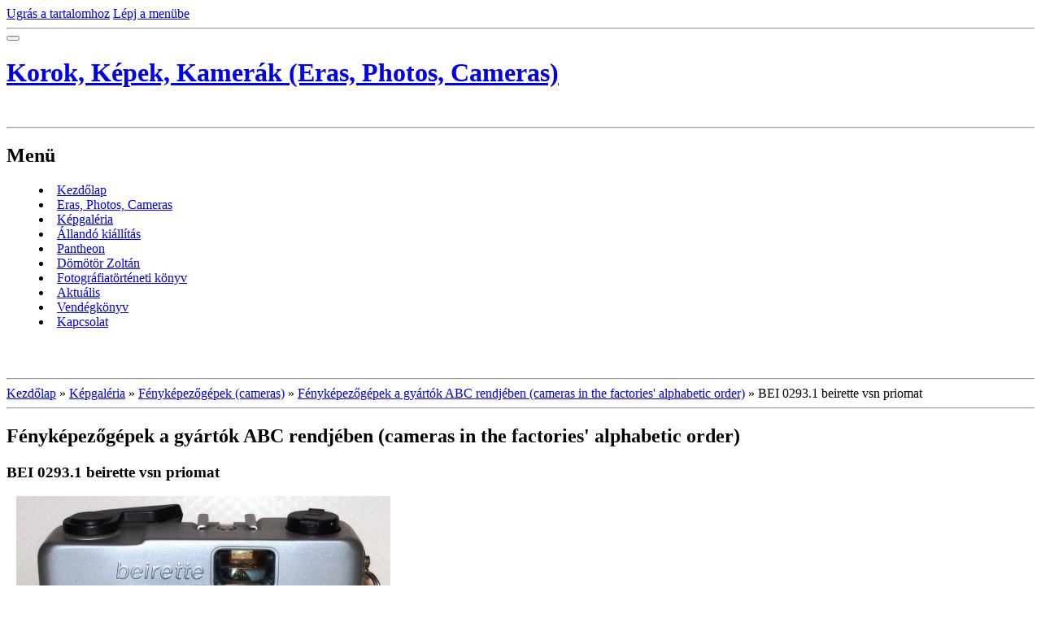

--- FILE ---
content_type: text/html; charset=UTF-8
request_url: https://www.cameramuseum.hu/fenykepek/fenykepezogepek--cameras-/fenykepezogepek-a-gyartok-abc-rendjeben--cameras-in-the-factories--alphabetic-order-/bei-0293.1-beirette-vsn-priomat.html
body_size: 6696
content:
<?xml version="1.0" encoding="utf-8"?>
<!DOCTYPE html PUBLIC "-//W3C//DTD XHTML 1.0 Transitional//EN" "http://www.w3.org/TR/xhtml1/DTD/xhtml1-transitional.dtd">
<html lang="hu" xml:lang="hu" xmlns="http://www.w3.org/1999/xhtml" >

      <head>

        <meta http-equiv="content-type" content="text/html; charset=utf-8" />
        <meta name="description" content="Dömötör Zoltán fényképezőgép- és fotótörténeti gyűjteménye, melynek egy része állandó kiállításon látható Miskolcon, a Herman Ottó Múzeum Papszeri épületében Rövidesen www.cameramuseum.hu címen elkezdem virtuális múzeummá fejleszteni. " />
        <meta name="keywords" content="fotó, fotográfia, fényképezőgép, kiállítás, gyűjtemény, kamera, miskolc, dömötör zoltán, mályi, camera, photo múzeum, museum" />
        <meta name="robots" content="all,follow" />
        <meta name="author" content="www.cameramuseum.hu" />
        <meta name="viewport" content="width=device-width, initial-scale=1.0">
        <link href="/rss/articles/data.xml" rel="alternate" type="application/rss+xml" title="Minden bejegyzés" /><link href="/rss/articles/photos.xml" rel="alternate" type="application/rss+xml" title="Fotók" /><link href="/rss/articles/comments.xml" rel="alternate" type="application/rss+xml" title="Hozzászólások" />
        <title>
            Korok, Képek, Kamerák (Eras, Photos, Cameras) - Képgaléria - Fényképezőgépek (cameras) - Fényképezőgépek a gyártók ABC rendjében (cameras in the factories' alphabetic order) - BEI 0293.1 beirette vsn priomat
        </title>
        <link rel="stylesheet" href="https://s3a.eoldal.hu/css/d1000000212.css?nc=1942956095" type="text/css" /><style type="text/css">#header .decoration{ background: transparent url('/img/ulogo.288581.jpeg') no-repeat; }</style>
<link rel="stylesheet" href="//code.jquery.com/ui/1.12.1/themes/base/jquery-ui.css">
<script src="//code.jquery.com/jquery-1.12.4.js"></script>
<script src="//code.jquery.com/ui/1.12.1/jquery-ui.js"></script>
<script type="text/javascript" src="https://s3c.eoldal.hu/js/ui.js?nc=1" id="index_script" ></script>
			<script type="text/javascript">
				dataLayer = [{
					'subscription': 'true',
				}];
			</script>
			

<!-- Google Tag Manager -->
<noscript><iframe src="//www.googletagmanager.com/ns.html?id=GTM-PXGTTJ"
height="0" width="0" style="display:none;visibility:hidden"></iframe></noscript>
<script>(function(w,d,s,l,i){w[l]=w[l]||[];w[l].push({'gtm.start':
new Date().getTime(),event:'gtm.js'});var f=d.getElementsByTagName(s)[0],
j=d.createElement(s),dl=l!='dataLayer'?'&l='+l:'';j.async=true;j.src=
'//www.googletagmanager.com/gtm.js?id='+i+dl;f.parentNode.insertBefore(j,f);
})(window,document,'script','dataLayer','GTM-PXGTTJ');</script>
<!-- End Google Tag Manager -->
    </head>
    <body class=" contact-active">
        <!-- Wrapping the whole page, may have fixed or fluid width -->
        <div id="whole-page">

            

            <!-- Because of the matter of accessibility (text browsers,
            voice readers) we include a link leading to the page content and
            navigation } you'll probably want to hide them using display: none
            in your stylesheet -->

            <a href="#articles" class="accessibility-links">Ugrás a tartalomhoz</a>
            <a href="#navigation" class="accessibility-links">Lépj a menübe</a>

            <!-- We'll fill the document using horizontal rules thus separating
            the logical chunks of the document apart -->
            <hr />

            
            

			<!-- block for skyscraper and rectangle  -->
            <div id="sticky-box">
                <div id="sky-scraper-block">
                    
                    
                </div>
            </div>
            
            <!-- block for skyscraper and rectangle  -->

            <!-- Wrapping the document's visible part -->
            <div id="document">
                <div id="in-document">
                    
                    <!-- Hamburger icon -->
                    <button type="button" class="menu-toggle" onclick="menuToggle()" id="menu-toggle">
                    	<span></span>
                    	<span></span>
                    	<span></span>
                    </button>
                    
                    <!-- header -->
  <div id="header">
     <div class="inner_frame">
        <!-- This construction allows easy image replacement -->
        <h1 class="head-left">
  <a href="https://www.cameramuseum.hu/" title="Korok, Képek, Kamerák (Eras, Photos, Cameras)" style="color: FFFFFF;">Korok, Képek, Kamerák (Eras, Photos, Cameras)</a>
  <span title="Korok, Képek, Kamerák (Eras, Photos, Cameras)">
  </span>
</h1>
        <div id="header-decoration" class="decoration">
        </div>
     </div>
  </div>
<!-- /header -->


                    <!-- Possible clearing elements (more through the document) -->
                    <div id="clear1" class="clear">
                        &nbsp;
                    </div>
                    <hr />

                    <!-- body of the page -->
                    <div id="body">

                        <div id="nav-column">
                            <!-- Such navigation allows both horizontal and vertical rendering -->
<div id="navigation">
    <div class="inner_frame">
        <h2>Menü
            <span id="nav-decoration" class="decoration"></span>
        </h2>
        <nav>
            <menu class="menu-type-onmouse">
                <li class="">
  <a href="/">Kezdőlap</a>
     
</li>
<li class="">
  <a href="/cikkek/ages_-photos_-cameras-.html">Eras, Photos, Cameras </a>
     
</li>
<li class="">
  <a href="/fenykepek/">Képgaléria</a>
     
</li>
<li class="">
  <a href="/cikkek/allando-kiallitas-/">Állandó kiállítás </a>
     
</li>
<li class="">
  <a href="/cikkek/pantheon/">Pantheon</a>
     
</li>
<li class="">
  <a href="/cikkek/domotor-zoltan/">Dömötör Zoltán</a>
     
</li>
<li class="">
  <a href="/cikkek/fotografiatorteneti-konyv/">Fotográfiatörténeti könyv</a>
     
</li>
<li class="">
  <a href="/cikkek/aktualis/">Aktuális</a>
     
</li>
<li class="">
  <a href="/cikkek/vendegkonyv.html">Vendégkönyv</a>
     
</li>
<li class="">
  <a href="/cikkek/kapcsolat/">Kapcsolat</a>
     
</li>

            </menu>
        </nav>
        <div id="clear6" class="clear">
          &nbsp;
        </div>
    </div>
</div>
<!-- menu ending -->


                            <div id="clear2" class="clear">
                                &nbsp;
                            </div>
                            <hr />
                            
                            <!-- main page content -->
                            <div id="content">
                                <!-- Breadcrumb navigation -->
<div id="breadcrumb-nav">
  <a href="/">Kezdőlap</a> &raquo; <a href="/fenykepek/">Képgaléria</a> &raquo; <a href="/fenykepek/fenykepezogepek--cameras-/">Fényképezőgépek (cameras)</a> &raquo; <a href="/fenykepek/fenykepezogepek--cameras-/fenykepezogepek-a-gyartok-abc-rendjeben--cameras-in-the-factories--alphabetic-order-/">Fényképezőgépek a gyártók ABC rendjében (cameras in the factories' alphabetic order)</a> &raquo; <span>BEI 0293.1 beirette vsn priomat</span>
</div>
<hr />

                                
                                <script language="JavaScript" type="text/javascript">
  <!--
    index_setCookieData('index_curr_photo', 1659);
  //-->
</script>

<div id="slide">
  <h2>Fényképezőgépek a gyártók ABC rendjében (cameras in the factories' alphabetic order)</h2>
  <div id="click">
    <h3 id="photo_curr_title">BEI 0293.1 beirette vsn priomat</h3>
    <div class="slide-img">
      <a href="/fenykepek/fenykepezogepek--cameras-/fenykepezogepek-a-gyartok-abc-rendjeben--cameras-in-the-factories--alphabetic-order-/bei-0292a.1-beirette-vsn--blende-symbols-.html" class="previous-photo"  id="photo_prev_a" title="előző kép"><span>&laquo;</span></a>  <!-- previous photo -->

      <a href="/fenykepek/fenykepezogepek--cameras-/fenykepezogepek-a-gyartok-abc-rendjeben--cameras-in-the-factories--alphabetic-order-/bei-0293.1-beirette-vsn-priomat.-.html" class="actual-photo" onclick="return index_photo_open(this,'_fullsize');" id="photo_curr_a"><img src="/img/mid/1659/bei-0293.1-beirette-vsn-priomat.jpg" alt="" width="460" height="345"  id="photo_curr_img" /></a>   <!-- actual shown photo -->

      <a href="/fenykepek/fenykepezogepek--cameras-/fenykepezogepek-a-gyartok-abc-rendjeben--cameras-in-the-factories--alphabetic-order-/bei-0301.2-beirette-vsn2.html" class="next-photo"  id="photo_next_a" title="következő kép"><span>&raquo;</span></a>  <!-- next photo -->

      <br /> <!-- clear -->
    </div>
    <p id="photo_curr_comment">
      BEIER, Woldemar BEIER, Freital b. Dresden (1921. 04. 01-), 1972-: VEB Kamerafabrik Freital, 1980-: VEB Pentacon, 1985- Kombinat Karl Zeiss Jena
    </p>
    
  </div>
  <!-- TODO: javascript -->
<script type="text/javascript">
  <!--
    var index_ss_type = "small";
    var index_ss_nexthref = "/fenykepek/fenykepezogepek--cameras-/fenykepezogepek-a-gyartok-abc-rendjeben--cameras-in-the-factories--alphabetic-order-/bei-0301.2-beirette-vsn2.html";
    var index_ss_firsthref = "/fenykepek/fenykepezogepek--cameras-/fenykepezogepek-a-gyartok-abc-rendjeben--cameras-in-the-factories--alphabetic-order-/ado-0010---adox-6x9--1936--rollfilm-6x9--victar-6.3-10.5-cm--stelo-1-25-1-100.html";
    index_ss_init ();
  //-->
</script>

  <div class="slidenav">
    <div class="back" id="photo_prev_div">
      <a href="/fenykepek/fenykepezogepek--cameras-/fenykepezogepek-a-gyartok-abc-rendjeben--cameras-in-the-factories--alphabetic-order-/bei-0292a.1-beirette-vsn--blende-symbols-.html" id="photo_ns_prev_a">&larr; Előző</a>

    </div>
    <div class="forward" id="photo_next_div">
      <a href="/fenykepek/fenykepezogepek--cameras-/fenykepezogepek-a-gyartok-abc-rendjeben--cameras-in-the-factories--alphabetic-order-/bei-0301.2-beirette-vsn2.html" id="photo_ns_next_a">Következő &rarr;</a>

    </div>
    <a href="/fenykepek/fenykepezogepek--cameras-/fenykepezogepek-a-gyartok-abc-rendjeben--cameras-in-the-factories--alphabetic-order-/">Vissza a mappához</a>
    <br />
  </div>
  <div id="timenav">Automatikus böngészés:&nbsp;<a href="javascript: index_ss_start(3)">3</a>&nbsp;|&nbsp;<a href="javascript: index_ss_start(4)">4</a>&nbsp;|&nbsp;<a href="javascript: index_ss_start(5)">5</a>&nbsp;|&nbsp;<a href="javascript: index_ss_start(6)">6</a>&nbsp;|&nbsp;<a href="javascript: index_ss_start(7)">7</a>&nbsp;(idő másodpercekben)</div>
<script type="text/javascript">
  <!--
    var index_ss_textpause = 'Automatikus böngészés:&nbsp;<a href="javascript: index_ss_pause()">szünet</a>';
    var index_ss_textcontinue = 'Automatikus böngészés:&nbsp;<a href="javascript: index_ss_continue()">folytatás</a>';
    var index_ss_textalert = 'Utolsó kép. Folytatás az első fényképtől.';
  //-->
</script>

  <script type="text/javascript">
    <!--
      index_photo_init ();
    //-->
  </script>
</div>

                            </div>
                            <!-- /main page content -->

                            <!-- Side column left/right -->
                            <div class="column">

                                <!-- Inner column -->
                                <div class="inner_frame inner-column">
                                    <!-- Portrait -->
  <div id="portrait" class="section">
    <h2>Profilkép
      <span id="nav-portrait" class="portrait">
      </span></h2>
    <div class="inner_frame">
      <a href="/">
        <img src="/img/portrait.1.1297249502.jpg" width="125" height="250" alt="Profilkép" /></a>
    </div>
  </div>
<!-- /Portrait -->
<hr />

                                    
                                    
                                    
                                    
                                    <!-- Photo album -->
  <div id="photo-album-nav" class="section">
    <h2>Képgaléria
      <span id="photo-album-decoration" class="decoration">
      </span></h2>
    <div class="inner_frame">
      <ul>
        <li class="first ">
  <a href="/fenykepek/fenykepezogepek--cameras-/">
    Fényképezőgépek (cameras)</a></li>
<li class="">
  <a href="/fenykepek/filmes-eszkozok--movie-appliances-/">
    Filmes eszközök (Movie appliances)</a></li>
<li class="">
  <a href="/fenykepek/fotos-ereklyek--photographer-relics-/">
    Fotós ereklyék (photographer relics)</a></li>
<li class="">
  <a href="/fenykepek/fotos-konyvek/">
    Fotós könyvek</a></li>
<li class="last ">
  <a href="/fenykepek/konyvem--kiallitasaim--my-book--my-exhibitions-/">
    Könyvem, kiállításaim (my Book, my exhibitions)</a></li>

      </ul>
    </div>
  </div>
<!-- /Photo album -->
<hr />

                                    <!-- Last photo -->
  <div id="last-photo" class="section">
    <h2>Utolsó kép
      <span id="last-photo-decoration" class="decoration">
      </span></h2>
    <div class="inner_frame">
      <div class="wrap-of-wrap">
        <div class="wrap-of-photo">
          <a href="/fenykepek/fenykepezogepek--cameras-/fenykepezogepek-a-gyartok-abc-rendjeben--cameras-in-the-factories--alphabetic-order-/">
            <img src="/img/tiny/1862.jpg" alt="FUJ xxx1.1 - Fuji FinePix 1400 Zoom" width="75" height="50" /></a>
        </div>
      </div>
      <span>
        <a href="/fenykepek/fenykepezogepek--cameras-/fenykepezogepek-a-gyartok-abc-rendjeben--cameras-in-the-factories--alphabetic-order-/">Fényképezőgépek a gyártók ABC rendjében (cameras in the factories' alphabetic order)</a>
      </span>
    </div>
  </div>
<!-- /Last photo -->
<hr />

                                    
                                    
                                    <!-- Contact -->
  <div id="contact-nav" class="section">
    <h2>Elérhetőség
      <span id="contact-nav-decoration" class="decoration">
      </span></h2>
    <div class="inner_frame">
      <address>
        <p class="contact_name">Korok, Képek, Kamerák</p><p class="contact_adress">fotográfiatörténeti gyűjtemény</p><p class="contact_email"><a href="mailto:cameramuseum@pr.hu">cameramuseum@pr.hu</a></p>
      </address>
    </div>
  </div>
<!-- /Contact -->

                                    
                                    
                                    
                                    <!-- Favorite links -->
  <div id="links" class="section">
    <h2>Kedvenc linkek
        <span id="links-decoration" class="decoration">
        </span></h2>
    <div class="inner_frame">
      <ul>
        <li class="first ">
  <a href="http://domotorzoltan.eoldal.hu" title="Kissé elhanyagolt honlapom ...">
  Dömötör Zoltán </a></li><li class="">
  <a href="http://www.muszakiorokseg.hu/" title="A Műszaki Örökség Reneszánsza">
  Műszaki Örökség Program</a></li><li class="">
  <a href="http://foto.lap.hu/" title="Minden, ami a fotózással kapcsolatos">
  foto.lap.hu</a></li><li class="">
  <a href="http://www.retropages.uw.hu" title="Különleges kollekció a leggyorsabban avuló technika világából">
  Nagy Károly computergyűjteménye</a></li><li class="">
  <a href="http://www.fotosoldalak.hu/index.php" title="Sokoldalú honlap fotósoknak">
  Fotós odalak.hu</a></li><li class="">
  <a href="http://domosconsulting.hu/" title="Családi vállalkozásom">
  Dömös Consulting Kft.</a></li><li class="">
  <a href="http://tannefoto.gportal.hu/" title="Az ismert miskolci fotóművész, kedves barátom honlapja">
  Kiss Tanne István</a></li><li class="">
  <a href="http://jooble.co.hu/" title="Állásajánlatok Magyarországon">
  Állásajánlatok Magyarországon</a></li><li class="last ">
  <a href="http://jooble.org/" title="Jooble álláskereső">
  Jooble álláskereső</a></li>
      </ul>
    </div>
  </div>
<!-- /Favorite links -->
<hr />

                                    
                                    
                                    <!-- RSS -->
  <div id="rss-nav" class="section">
    <h2>RSS
      <span id="rss-nav-decoration" class="decoration">
      </span></h2>
    <div class="inner_frame">
      <ul>
        <li>
          <a href="/archivum/rss/">
            Forrás megtekintése</a></li>
      </ul>
    </div>
  </div>
<!-- /RSS -->
<hr />

                                    <!-- Stats -->
  <div id="stats" class="section">
    <h2>Statisztika
      <span id="stats-decoration" class="decoration">
      </span></h2>
    <div class="inner_frame">
      <!-- Keeping in mind people with disabilities (summary, caption) as well as worshipers of semantic web -->
      <table summary="Statisztika">

        <tfoot>
          <tr>
            <th scope="row">Online:</th>
            <td>9</td>
          </tr>
        </tfoot>

        <tbody>
          <tr>
            <th scope="row">Összes:</th>
            <td>1729763</td>
          </tr>
          <tr>
            <th scope="row">Hónap:</th>
            <td>30688</td>
          </tr>
          <tr>
            <th scope="row">Nap:</th>
            <td>839</td>
          </tr>
        </tbody>
      </table>
    </div>
  </div>
<!-- Stats -->
<hr />
                                </div>
                                <!-- /Inner column -->

                                <div id="clear4" class="clear">
                                    &nbsp;
                                </div>

                            </div>
                            <!-- konci first column -->
                        </div>

                        <div id="clear3" class="clear">
                            &nbsp;
                        </div>
                        <hr />

                        <div id="decoration1" class="decoration">
                        </div>
                        <div id="decoration2" class="decoration">
                        </div>
                        <!-- /Meant for additional graphics inside the body of the page -->
                    </div>
                    <!-- /body -->

                    <div id="clear5" class="clear">
                        &nbsp;
                    </div>
                    <hr />

                                    <!-- Footer -->
                <div id="footer">
                    <div class="inner_frame">
                        <p>
                            <a href="http://www.eoldal.hu/">eOldal.hu</a>, 2007-2025 &copy; Minden jog fenntartva. 
                             | <a class="rss" href="/archivum/rss/">RSS</a>
                            
                            
                            
                            
                            
                        </p>
                        
                        
                    </div>
                </div>
                <!-- /Footer -->


                    <div id="clear7" class="clear">
                        &nbsp;
                    </div>

                    <div id="decoration3" class="decoration">
                    </div>
                    <div id="decoration4" class="decoration">
                    </div>
                    <!-- /Meant for additional graphics inside the document -->

                </div>
            </div>

            <div id="decoration5" class="decoration">
            </div>
            <div id="decoration6" class="decoration">
            </div>
            <!-- /Meant for additional graphics inside the page -->

            
            <!-- block for board position-->

        </div>
        <script type="text/javascript">
  var footerel = document.getElementById("footer");
if (footerel) {
  var footerel2 = footerel.getElementsByTagName("DIV")[0];
}
if (footerel2) {
  if (footerel2.getElementsByTagName("P")[0]) {
    var footerel3 = footerel2.getElementsByTagName("P")[0];
  } else if (footerel.getElementsByTagName("DIV")[5] && footerel.getElementsByTagName("DIV")[5].getElementsByTagName("P")[0]) {
    var footerel3 =footerel.getElementsByTagName("DIV")[5].getElementsByTagName("P")[0];
  }
}
if (footerel3) {
  footerel3.innerHTML = footerel3.innerHTML  + "<br /><a class=\"eoldal-footer\" href='https://kiderul.startlap.hu/'>Időjárás</a><a class=\"eoldal-footer-image\" href='http://www.startlap.hu/' onclick=\"window.open('http://www.startlap.hu/sajat_linkek/addlink.php?url='+encodeURIComponent(location.href)+'&title='+encodeURIComponent(document.title));return false;\" title=\"Add a Startlaphoz\">Add a Startlaphoz!</a><a class=\"eoldal-footer\" href='https://www.lap.hu'>Lap.hu</a><a class=\"eoldal-footer\" href='https://startapro.hu'>Apróhirdetés</a><a class=\"eoldal-footer\" href='http://startlapjatekok.hu'>Online játékok</a>";
}
</script><script type="text/javascript">
 
var pp_gemius_identifier = 'za1AtKcpx3BFDjJJGMBQJWYk7FpN9t._3R4bcV5xhgv.R7';
 
function gemius_pending(i) { window[i] = window[i] || function() {var x = window[i+'_pdata'] = window[i+'_pdata'] || []; x[x.length]=arguments;};};
gemius_pending('gemius_hit'); gemius_pending('gemius_event'); gemius_pending('pp_gemius_hit'); gemius_pending('pp_gemius_event');
(function(d,t) {try {var gt=d.createElement(t),s=d.getElementsByTagName(t)[0],l='http'+((location.protocol=='https:')?'s':''); gt.setAttribute('async','async');
gt.setAttribute('defer','defer'); gt.src=l+'://gahu.hit.gemius.pl/xgemius.js'; s.parentNode.insertBefore(gt,s);} catch (e) {}})(document,'script');
 
</script>
        
    </body>
</html>